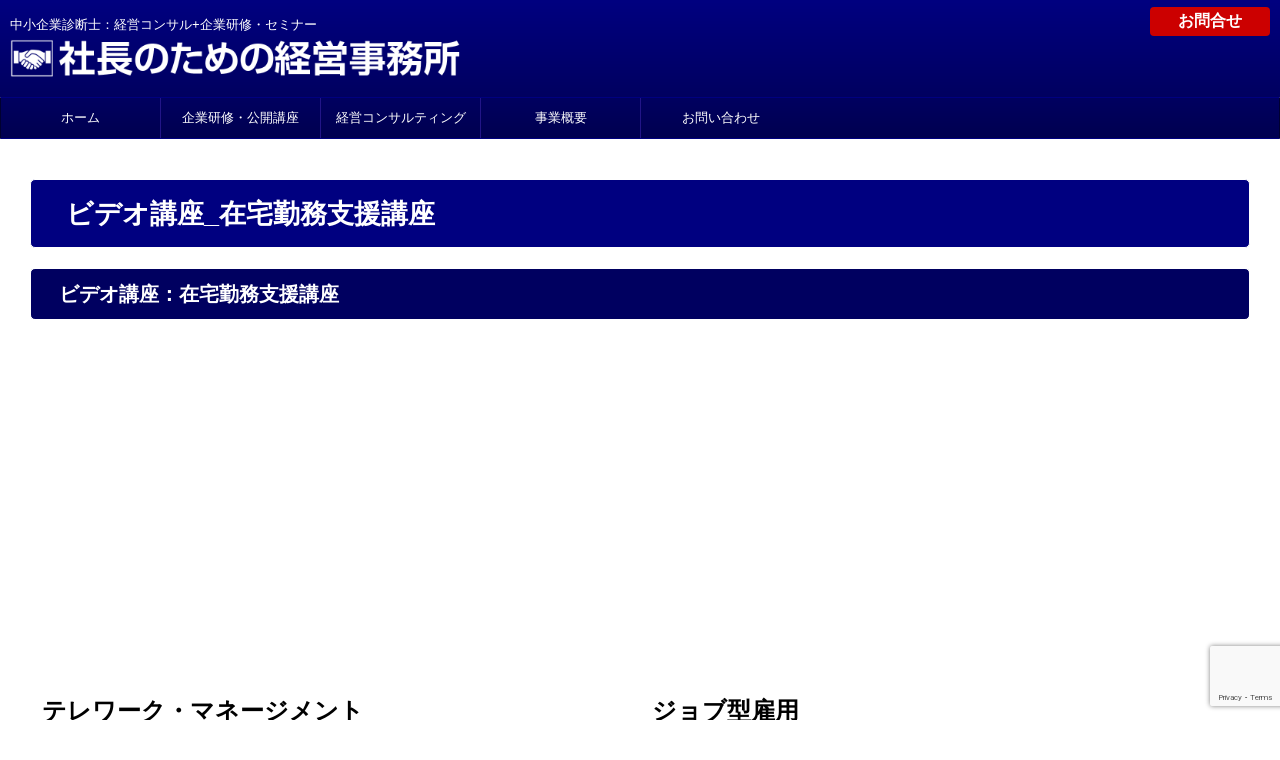

--- FILE ---
content_type: text/html; charset=utf-8
request_url: https://www.google.com/recaptcha/api2/anchor?ar=1&k=6LcsV-oUAAAAAEMV2bb-KwnBEQUrz2UaXb5u-5Cs&co=aHR0cHM6Ly9rb2t1c2FpYnouY29tOjQ0Mw..&hl=en&v=PoyoqOPhxBO7pBk68S4YbpHZ&size=invisible&anchor-ms=20000&execute-ms=30000&cb=ii10rpuvwtmd
body_size: 48680
content:
<!DOCTYPE HTML><html dir="ltr" lang="en"><head><meta http-equiv="Content-Type" content="text/html; charset=UTF-8">
<meta http-equiv="X-UA-Compatible" content="IE=edge">
<title>reCAPTCHA</title>
<style type="text/css">
/* cyrillic-ext */
@font-face {
  font-family: 'Roboto';
  font-style: normal;
  font-weight: 400;
  font-stretch: 100%;
  src: url(//fonts.gstatic.com/s/roboto/v48/KFO7CnqEu92Fr1ME7kSn66aGLdTylUAMa3GUBHMdazTgWw.woff2) format('woff2');
  unicode-range: U+0460-052F, U+1C80-1C8A, U+20B4, U+2DE0-2DFF, U+A640-A69F, U+FE2E-FE2F;
}
/* cyrillic */
@font-face {
  font-family: 'Roboto';
  font-style: normal;
  font-weight: 400;
  font-stretch: 100%;
  src: url(//fonts.gstatic.com/s/roboto/v48/KFO7CnqEu92Fr1ME7kSn66aGLdTylUAMa3iUBHMdazTgWw.woff2) format('woff2');
  unicode-range: U+0301, U+0400-045F, U+0490-0491, U+04B0-04B1, U+2116;
}
/* greek-ext */
@font-face {
  font-family: 'Roboto';
  font-style: normal;
  font-weight: 400;
  font-stretch: 100%;
  src: url(//fonts.gstatic.com/s/roboto/v48/KFO7CnqEu92Fr1ME7kSn66aGLdTylUAMa3CUBHMdazTgWw.woff2) format('woff2');
  unicode-range: U+1F00-1FFF;
}
/* greek */
@font-face {
  font-family: 'Roboto';
  font-style: normal;
  font-weight: 400;
  font-stretch: 100%;
  src: url(//fonts.gstatic.com/s/roboto/v48/KFO7CnqEu92Fr1ME7kSn66aGLdTylUAMa3-UBHMdazTgWw.woff2) format('woff2');
  unicode-range: U+0370-0377, U+037A-037F, U+0384-038A, U+038C, U+038E-03A1, U+03A3-03FF;
}
/* math */
@font-face {
  font-family: 'Roboto';
  font-style: normal;
  font-weight: 400;
  font-stretch: 100%;
  src: url(//fonts.gstatic.com/s/roboto/v48/KFO7CnqEu92Fr1ME7kSn66aGLdTylUAMawCUBHMdazTgWw.woff2) format('woff2');
  unicode-range: U+0302-0303, U+0305, U+0307-0308, U+0310, U+0312, U+0315, U+031A, U+0326-0327, U+032C, U+032F-0330, U+0332-0333, U+0338, U+033A, U+0346, U+034D, U+0391-03A1, U+03A3-03A9, U+03B1-03C9, U+03D1, U+03D5-03D6, U+03F0-03F1, U+03F4-03F5, U+2016-2017, U+2034-2038, U+203C, U+2040, U+2043, U+2047, U+2050, U+2057, U+205F, U+2070-2071, U+2074-208E, U+2090-209C, U+20D0-20DC, U+20E1, U+20E5-20EF, U+2100-2112, U+2114-2115, U+2117-2121, U+2123-214F, U+2190, U+2192, U+2194-21AE, U+21B0-21E5, U+21F1-21F2, U+21F4-2211, U+2213-2214, U+2216-22FF, U+2308-230B, U+2310, U+2319, U+231C-2321, U+2336-237A, U+237C, U+2395, U+239B-23B7, U+23D0, U+23DC-23E1, U+2474-2475, U+25AF, U+25B3, U+25B7, U+25BD, U+25C1, U+25CA, U+25CC, U+25FB, U+266D-266F, U+27C0-27FF, U+2900-2AFF, U+2B0E-2B11, U+2B30-2B4C, U+2BFE, U+3030, U+FF5B, U+FF5D, U+1D400-1D7FF, U+1EE00-1EEFF;
}
/* symbols */
@font-face {
  font-family: 'Roboto';
  font-style: normal;
  font-weight: 400;
  font-stretch: 100%;
  src: url(//fonts.gstatic.com/s/roboto/v48/KFO7CnqEu92Fr1ME7kSn66aGLdTylUAMaxKUBHMdazTgWw.woff2) format('woff2');
  unicode-range: U+0001-000C, U+000E-001F, U+007F-009F, U+20DD-20E0, U+20E2-20E4, U+2150-218F, U+2190, U+2192, U+2194-2199, U+21AF, U+21E6-21F0, U+21F3, U+2218-2219, U+2299, U+22C4-22C6, U+2300-243F, U+2440-244A, U+2460-24FF, U+25A0-27BF, U+2800-28FF, U+2921-2922, U+2981, U+29BF, U+29EB, U+2B00-2BFF, U+4DC0-4DFF, U+FFF9-FFFB, U+10140-1018E, U+10190-1019C, U+101A0, U+101D0-101FD, U+102E0-102FB, U+10E60-10E7E, U+1D2C0-1D2D3, U+1D2E0-1D37F, U+1F000-1F0FF, U+1F100-1F1AD, U+1F1E6-1F1FF, U+1F30D-1F30F, U+1F315, U+1F31C, U+1F31E, U+1F320-1F32C, U+1F336, U+1F378, U+1F37D, U+1F382, U+1F393-1F39F, U+1F3A7-1F3A8, U+1F3AC-1F3AF, U+1F3C2, U+1F3C4-1F3C6, U+1F3CA-1F3CE, U+1F3D4-1F3E0, U+1F3ED, U+1F3F1-1F3F3, U+1F3F5-1F3F7, U+1F408, U+1F415, U+1F41F, U+1F426, U+1F43F, U+1F441-1F442, U+1F444, U+1F446-1F449, U+1F44C-1F44E, U+1F453, U+1F46A, U+1F47D, U+1F4A3, U+1F4B0, U+1F4B3, U+1F4B9, U+1F4BB, U+1F4BF, U+1F4C8-1F4CB, U+1F4D6, U+1F4DA, U+1F4DF, U+1F4E3-1F4E6, U+1F4EA-1F4ED, U+1F4F7, U+1F4F9-1F4FB, U+1F4FD-1F4FE, U+1F503, U+1F507-1F50B, U+1F50D, U+1F512-1F513, U+1F53E-1F54A, U+1F54F-1F5FA, U+1F610, U+1F650-1F67F, U+1F687, U+1F68D, U+1F691, U+1F694, U+1F698, U+1F6AD, U+1F6B2, U+1F6B9-1F6BA, U+1F6BC, U+1F6C6-1F6CF, U+1F6D3-1F6D7, U+1F6E0-1F6EA, U+1F6F0-1F6F3, U+1F6F7-1F6FC, U+1F700-1F7FF, U+1F800-1F80B, U+1F810-1F847, U+1F850-1F859, U+1F860-1F887, U+1F890-1F8AD, U+1F8B0-1F8BB, U+1F8C0-1F8C1, U+1F900-1F90B, U+1F93B, U+1F946, U+1F984, U+1F996, U+1F9E9, U+1FA00-1FA6F, U+1FA70-1FA7C, U+1FA80-1FA89, U+1FA8F-1FAC6, U+1FACE-1FADC, U+1FADF-1FAE9, U+1FAF0-1FAF8, U+1FB00-1FBFF;
}
/* vietnamese */
@font-face {
  font-family: 'Roboto';
  font-style: normal;
  font-weight: 400;
  font-stretch: 100%;
  src: url(//fonts.gstatic.com/s/roboto/v48/KFO7CnqEu92Fr1ME7kSn66aGLdTylUAMa3OUBHMdazTgWw.woff2) format('woff2');
  unicode-range: U+0102-0103, U+0110-0111, U+0128-0129, U+0168-0169, U+01A0-01A1, U+01AF-01B0, U+0300-0301, U+0303-0304, U+0308-0309, U+0323, U+0329, U+1EA0-1EF9, U+20AB;
}
/* latin-ext */
@font-face {
  font-family: 'Roboto';
  font-style: normal;
  font-weight: 400;
  font-stretch: 100%;
  src: url(//fonts.gstatic.com/s/roboto/v48/KFO7CnqEu92Fr1ME7kSn66aGLdTylUAMa3KUBHMdazTgWw.woff2) format('woff2');
  unicode-range: U+0100-02BA, U+02BD-02C5, U+02C7-02CC, U+02CE-02D7, U+02DD-02FF, U+0304, U+0308, U+0329, U+1D00-1DBF, U+1E00-1E9F, U+1EF2-1EFF, U+2020, U+20A0-20AB, U+20AD-20C0, U+2113, U+2C60-2C7F, U+A720-A7FF;
}
/* latin */
@font-face {
  font-family: 'Roboto';
  font-style: normal;
  font-weight: 400;
  font-stretch: 100%;
  src: url(//fonts.gstatic.com/s/roboto/v48/KFO7CnqEu92Fr1ME7kSn66aGLdTylUAMa3yUBHMdazQ.woff2) format('woff2');
  unicode-range: U+0000-00FF, U+0131, U+0152-0153, U+02BB-02BC, U+02C6, U+02DA, U+02DC, U+0304, U+0308, U+0329, U+2000-206F, U+20AC, U+2122, U+2191, U+2193, U+2212, U+2215, U+FEFF, U+FFFD;
}
/* cyrillic-ext */
@font-face {
  font-family: 'Roboto';
  font-style: normal;
  font-weight: 500;
  font-stretch: 100%;
  src: url(//fonts.gstatic.com/s/roboto/v48/KFO7CnqEu92Fr1ME7kSn66aGLdTylUAMa3GUBHMdazTgWw.woff2) format('woff2');
  unicode-range: U+0460-052F, U+1C80-1C8A, U+20B4, U+2DE0-2DFF, U+A640-A69F, U+FE2E-FE2F;
}
/* cyrillic */
@font-face {
  font-family: 'Roboto';
  font-style: normal;
  font-weight: 500;
  font-stretch: 100%;
  src: url(//fonts.gstatic.com/s/roboto/v48/KFO7CnqEu92Fr1ME7kSn66aGLdTylUAMa3iUBHMdazTgWw.woff2) format('woff2');
  unicode-range: U+0301, U+0400-045F, U+0490-0491, U+04B0-04B1, U+2116;
}
/* greek-ext */
@font-face {
  font-family: 'Roboto';
  font-style: normal;
  font-weight: 500;
  font-stretch: 100%;
  src: url(//fonts.gstatic.com/s/roboto/v48/KFO7CnqEu92Fr1ME7kSn66aGLdTylUAMa3CUBHMdazTgWw.woff2) format('woff2');
  unicode-range: U+1F00-1FFF;
}
/* greek */
@font-face {
  font-family: 'Roboto';
  font-style: normal;
  font-weight: 500;
  font-stretch: 100%;
  src: url(//fonts.gstatic.com/s/roboto/v48/KFO7CnqEu92Fr1ME7kSn66aGLdTylUAMa3-UBHMdazTgWw.woff2) format('woff2');
  unicode-range: U+0370-0377, U+037A-037F, U+0384-038A, U+038C, U+038E-03A1, U+03A3-03FF;
}
/* math */
@font-face {
  font-family: 'Roboto';
  font-style: normal;
  font-weight: 500;
  font-stretch: 100%;
  src: url(//fonts.gstatic.com/s/roboto/v48/KFO7CnqEu92Fr1ME7kSn66aGLdTylUAMawCUBHMdazTgWw.woff2) format('woff2');
  unicode-range: U+0302-0303, U+0305, U+0307-0308, U+0310, U+0312, U+0315, U+031A, U+0326-0327, U+032C, U+032F-0330, U+0332-0333, U+0338, U+033A, U+0346, U+034D, U+0391-03A1, U+03A3-03A9, U+03B1-03C9, U+03D1, U+03D5-03D6, U+03F0-03F1, U+03F4-03F5, U+2016-2017, U+2034-2038, U+203C, U+2040, U+2043, U+2047, U+2050, U+2057, U+205F, U+2070-2071, U+2074-208E, U+2090-209C, U+20D0-20DC, U+20E1, U+20E5-20EF, U+2100-2112, U+2114-2115, U+2117-2121, U+2123-214F, U+2190, U+2192, U+2194-21AE, U+21B0-21E5, U+21F1-21F2, U+21F4-2211, U+2213-2214, U+2216-22FF, U+2308-230B, U+2310, U+2319, U+231C-2321, U+2336-237A, U+237C, U+2395, U+239B-23B7, U+23D0, U+23DC-23E1, U+2474-2475, U+25AF, U+25B3, U+25B7, U+25BD, U+25C1, U+25CA, U+25CC, U+25FB, U+266D-266F, U+27C0-27FF, U+2900-2AFF, U+2B0E-2B11, U+2B30-2B4C, U+2BFE, U+3030, U+FF5B, U+FF5D, U+1D400-1D7FF, U+1EE00-1EEFF;
}
/* symbols */
@font-face {
  font-family: 'Roboto';
  font-style: normal;
  font-weight: 500;
  font-stretch: 100%;
  src: url(//fonts.gstatic.com/s/roboto/v48/KFO7CnqEu92Fr1ME7kSn66aGLdTylUAMaxKUBHMdazTgWw.woff2) format('woff2');
  unicode-range: U+0001-000C, U+000E-001F, U+007F-009F, U+20DD-20E0, U+20E2-20E4, U+2150-218F, U+2190, U+2192, U+2194-2199, U+21AF, U+21E6-21F0, U+21F3, U+2218-2219, U+2299, U+22C4-22C6, U+2300-243F, U+2440-244A, U+2460-24FF, U+25A0-27BF, U+2800-28FF, U+2921-2922, U+2981, U+29BF, U+29EB, U+2B00-2BFF, U+4DC0-4DFF, U+FFF9-FFFB, U+10140-1018E, U+10190-1019C, U+101A0, U+101D0-101FD, U+102E0-102FB, U+10E60-10E7E, U+1D2C0-1D2D3, U+1D2E0-1D37F, U+1F000-1F0FF, U+1F100-1F1AD, U+1F1E6-1F1FF, U+1F30D-1F30F, U+1F315, U+1F31C, U+1F31E, U+1F320-1F32C, U+1F336, U+1F378, U+1F37D, U+1F382, U+1F393-1F39F, U+1F3A7-1F3A8, U+1F3AC-1F3AF, U+1F3C2, U+1F3C4-1F3C6, U+1F3CA-1F3CE, U+1F3D4-1F3E0, U+1F3ED, U+1F3F1-1F3F3, U+1F3F5-1F3F7, U+1F408, U+1F415, U+1F41F, U+1F426, U+1F43F, U+1F441-1F442, U+1F444, U+1F446-1F449, U+1F44C-1F44E, U+1F453, U+1F46A, U+1F47D, U+1F4A3, U+1F4B0, U+1F4B3, U+1F4B9, U+1F4BB, U+1F4BF, U+1F4C8-1F4CB, U+1F4D6, U+1F4DA, U+1F4DF, U+1F4E3-1F4E6, U+1F4EA-1F4ED, U+1F4F7, U+1F4F9-1F4FB, U+1F4FD-1F4FE, U+1F503, U+1F507-1F50B, U+1F50D, U+1F512-1F513, U+1F53E-1F54A, U+1F54F-1F5FA, U+1F610, U+1F650-1F67F, U+1F687, U+1F68D, U+1F691, U+1F694, U+1F698, U+1F6AD, U+1F6B2, U+1F6B9-1F6BA, U+1F6BC, U+1F6C6-1F6CF, U+1F6D3-1F6D7, U+1F6E0-1F6EA, U+1F6F0-1F6F3, U+1F6F7-1F6FC, U+1F700-1F7FF, U+1F800-1F80B, U+1F810-1F847, U+1F850-1F859, U+1F860-1F887, U+1F890-1F8AD, U+1F8B0-1F8BB, U+1F8C0-1F8C1, U+1F900-1F90B, U+1F93B, U+1F946, U+1F984, U+1F996, U+1F9E9, U+1FA00-1FA6F, U+1FA70-1FA7C, U+1FA80-1FA89, U+1FA8F-1FAC6, U+1FACE-1FADC, U+1FADF-1FAE9, U+1FAF0-1FAF8, U+1FB00-1FBFF;
}
/* vietnamese */
@font-face {
  font-family: 'Roboto';
  font-style: normal;
  font-weight: 500;
  font-stretch: 100%;
  src: url(//fonts.gstatic.com/s/roboto/v48/KFO7CnqEu92Fr1ME7kSn66aGLdTylUAMa3OUBHMdazTgWw.woff2) format('woff2');
  unicode-range: U+0102-0103, U+0110-0111, U+0128-0129, U+0168-0169, U+01A0-01A1, U+01AF-01B0, U+0300-0301, U+0303-0304, U+0308-0309, U+0323, U+0329, U+1EA0-1EF9, U+20AB;
}
/* latin-ext */
@font-face {
  font-family: 'Roboto';
  font-style: normal;
  font-weight: 500;
  font-stretch: 100%;
  src: url(//fonts.gstatic.com/s/roboto/v48/KFO7CnqEu92Fr1ME7kSn66aGLdTylUAMa3KUBHMdazTgWw.woff2) format('woff2');
  unicode-range: U+0100-02BA, U+02BD-02C5, U+02C7-02CC, U+02CE-02D7, U+02DD-02FF, U+0304, U+0308, U+0329, U+1D00-1DBF, U+1E00-1E9F, U+1EF2-1EFF, U+2020, U+20A0-20AB, U+20AD-20C0, U+2113, U+2C60-2C7F, U+A720-A7FF;
}
/* latin */
@font-face {
  font-family: 'Roboto';
  font-style: normal;
  font-weight: 500;
  font-stretch: 100%;
  src: url(//fonts.gstatic.com/s/roboto/v48/KFO7CnqEu92Fr1ME7kSn66aGLdTylUAMa3yUBHMdazQ.woff2) format('woff2');
  unicode-range: U+0000-00FF, U+0131, U+0152-0153, U+02BB-02BC, U+02C6, U+02DA, U+02DC, U+0304, U+0308, U+0329, U+2000-206F, U+20AC, U+2122, U+2191, U+2193, U+2212, U+2215, U+FEFF, U+FFFD;
}
/* cyrillic-ext */
@font-face {
  font-family: 'Roboto';
  font-style: normal;
  font-weight: 900;
  font-stretch: 100%;
  src: url(//fonts.gstatic.com/s/roboto/v48/KFO7CnqEu92Fr1ME7kSn66aGLdTylUAMa3GUBHMdazTgWw.woff2) format('woff2');
  unicode-range: U+0460-052F, U+1C80-1C8A, U+20B4, U+2DE0-2DFF, U+A640-A69F, U+FE2E-FE2F;
}
/* cyrillic */
@font-face {
  font-family: 'Roboto';
  font-style: normal;
  font-weight: 900;
  font-stretch: 100%;
  src: url(//fonts.gstatic.com/s/roboto/v48/KFO7CnqEu92Fr1ME7kSn66aGLdTylUAMa3iUBHMdazTgWw.woff2) format('woff2');
  unicode-range: U+0301, U+0400-045F, U+0490-0491, U+04B0-04B1, U+2116;
}
/* greek-ext */
@font-face {
  font-family: 'Roboto';
  font-style: normal;
  font-weight: 900;
  font-stretch: 100%;
  src: url(//fonts.gstatic.com/s/roboto/v48/KFO7CnqEu92Fr1ME7kSn66aGLdTylUAMa3CUBHMdazTgWw.woff2) format('woff2');
  unicode-range: U+1F00-1FFF;
}
/* greek */
@font-face {
  font-family: 'Roboto';
  font-style: normal;
  font-weight: 900;
  font-stretch: 100%;
  src: url(//fonts.gstatic.com/s/roboto/v48/KFO7CnqEu92Fr1ME7kSn66aGLdTylUAMa3-UBHMdazTgWw.woff2) format('woff2');
  unicode-range: U+0370-0377, U+037A-037F, U+0384-038A, U+038C, U+038E-03A1, U+03A3-03FF;
}
/* math */
@font-face {
  font-family: 'Roboto';
  font-style: normal;
  font-weight: 900;
  font-stretch: 100%;
  src: url(//fonts.gstatic.com/s/roboto/v48/KFO7CnqEu92Fr1ME7kSn66aGLdTylUAMawCUBHMdazTgWw.woff2) format('woff2');
  unicode-range: U+0302-0303, U+0305, U+0307-0308, U+0310, U+0312, U+0315, U+031A, U+0326-0327, U+032C, U+032F-0330, U+0332-0333, U+0338, U+033A, U+0346, U+034D, U+0391-03A1, U+03A3-03A9, U+03B1-03C9, U+03D1, U+03D5-03D6, U+03F0-03F1, U+03F4-03F5, U+2016-2017, U+2034-2038, U+203C, U+2040, U+2043, U+2047, U+2050, U+2057, U+205F, U+2070-2071, U+2074-208E, U+2090-209C, U+20D0-20DC, U+20E1, U+20E5-20EF, U+2100-2112, U+2114-2115, U+2117-2121, U+2123-214F, U+2190, U+2192, U+2194-21AE, U+21B0-21E5, U+21F1-21F2, U+21F4-2211, U+2213-2214, U+2216-22FF, U+2308-230B, U+2310, U+2319, U+231C-2321, U+2336-237A, U+237C, U+2395, U+239B-23B7, U+23D0, U+23DC-23E1, U+2474-2475, U+25AF, U+25B3, U+25B7, U+25BD, U+25C1, U+25CA, U+25CC, U+25FB, U+266D-266F, U+27C0-27FF, U+2900-2AFF, U+2B0E-2B11, U+2B30-2B4C, U+2BFE, U+3030, U+FF5B, U+FF5D, U+1D400-1D7FF, U+1EE00-1EEFF;
}
/* symbols */
@font-face {
  font-family: 'Roboto';
  font-style: normal;
  font-weight: 900;
  font-stretch: 100%;
  src: url(//fonts.gstatic.com/s/roboto/v48/KFO7CnqEu92Fr1ME7kSn66aGLdTylUAMaxKUBHMdazTgWw.woff2) format('woff2');
  unicode-range: U+0001-000C, U+000E-001F, U+007F-009F, U+20DD-20E0, U+20E2-20E4, U+2150-218F, U+2190, U+2192, U+2194-2199, U+21AF, U+21E6-21F0, U+21F3, U+2218-2219, U+2299, U+22C4-22C6, U+2300-243F, U+2440-244A, U+2460-24FF, U+25A0-27BF, U+2800-28FF, U+2921-2922, U+2981, U+29BF, U+29EB, U+2B00-2BFF, U+4DC0-4DFF, U+FFF9-FFFB, U+10140-1018E, U+10190-1019C, U+101A0, U+101D0-101FD, U+102E0-102FB, U+10E60-10E7E, U+1D2C0-1D2D3, U+1D2E0-1D37F, U+1F000-1F0FF, U+1F100-1F1AD, U+1F1E6-1F1FF, U+1F30D-1F30F, U+1F315, U+1F31C, U+1F31E, U+1F320-1F32C, U+1F336, U+1F378, U+1F37D, U+1F382, U+1F393-1F39F, U+1F3A7-1F3A8, U+1F3AC-1F3AF, U+1F3C2, U+1F3C4-1F3C6, U+1F3CA-1F3CE, U+1F3D4-1F3E0, U+1F3ED, U+1F3F1-1F3F3, U+1F3F5-1F3F7, U+1F408, U+1F415, U+1F41F, U+1F426, U+1F43F, U+1F441-1F442, U+1F444, U+1F446-1F449, U+1F44C-1F44E, U+1F453, U+1F46A, U+1F47D, U+1F4A3, U+1F4B0, U+1F4B3, U+1F4B9, U+1F4BB, U+1F4BF, U+1F4C8-1F4CB, U+1F4D6, U+1F4DA, U+1F4DF, U+1F4E3-1F4E6, U+1F4EA-1F4ED, U+1F4F7, U+1F4F9-1F4FB, U+1F4FD-1F4FE, U+1F503, U+1F507-1F50B, U+1F50D, U+1F512-1F513, U+1F53E-1F54A, U+1F54F-1F5FA, U+1F610, U+1F650-1F67F, U+1F687, U+1F68D, U+1F691, U+1F694, U+1F698, U+1F6AD, U+1F6B2, U+1F6B9-1F6BA, U+1F6BC, U+1F6C6-1F6CF, U+1F6D3-1F6D7, U+1F6E0-1F6EA, U+1F6F0-1F6F3, U+1F6F7-1F6FC, U+1F700-1F7FF, U+1F800-1F80B, U+1F810-1F847, U+1F850-1F859, U+1F860-1F887, U+1F890-1F8AD, U+1F8B0-1F8BB, U+1F8C0-1F8C1, U+1F900-1F90B, U+1F93B, U+1F946, U+1F984, U+1F996, U+1F9E9, U+1FA00-1FA6F, U+1FA70-1FA7C, U+1FA80-1FA89, U+1FA8F-1FAC6, U+1FACE-1FADC, U+1FADF-1FAE9, U+1FAF0-1FAF8, U+1FB00-1FBFF;
}
/* vietnamese */
@font-face {
  font-family: 'Roboto';
  font-style: normal;
  font-weight: 900;
  font-stretch: 100%;
  src: url(//fonts.gstatic.com/s/roboto/v48/KFO7CnqEu92Fr1ME7kSn66aGLdTylUAMa3OUBHMdazTgWw.woff2) format('woff2');
  unicode-range: U+0102-0103, U+0110-0111, U+0128-0129, U+0168-0169, U+01A0-01A1, U+01AF-01B0, U+0300-0301, U+0303-0304, U+0308-0309, U+0323, U+0329, U+1EA0-1EF9, U+20AB;
}
/* latin-ext */
@font-face {
  font-family: 'Roboto';
  font-style: normal;
  font-weight: 900;
  font-stretch: 100%;
  src: url(//fonts.gstatic.com/s/roboto/v48/KFO7CnqEu92Fr1ME7kSn66aGLdTylUAMa3KUBHMdazTgWw.woff2) format('woff2');
  unicode-range: U+0100-02BA, U+02BD-02C5, U+02C7-02CC, U+02CE-02D7, U+02DD-02FF, U+0304, U+0308, U+0329, U+1D00-1DBF, U+1E00-1E9F, U+1EF2-1EFF, U+2020, U+20A0-20AB, U+20AD-20C0, U+2113, U+2C60-2C7F, U+A720-A7FF;
}
/* latin */
@font-face {
  font-family: 'Roboto';
  font-style: normal;
  font-weight: 900;
  font-stretch: 100%;
  src: url(//fonts.gstatic.com/s/roboto/v48/KFO7CnqEu92Fr1ME7kSn66aGLdTylUAMa3yUBHMdazQ.woff2) format('woff2');
  unicode-range: U+0000-00FF, U+0131, U+0152-0153, U+02BB-02BC, U+02C6, U+02DA, U+02DC, U+0304, U+0308, U+0329, U+2000-206F, U+20AC, U+2122, U+2191, U+2193, U+2212, U+2215, U+FEFF, U+FFFD;
}

</style>
<link rel="stylesheet" type="text/css" href="https://www.gstatic.com/recaptcha/releases/PoyoqOPhxBO7pBk68S4YbpHZ/styles__ltr.css">
<script nonce="hR_3xxVlx_-n4YTPWtf9yA" type="text/javascript">window['__recaptcha_api'] = 'https://www.google.com/recaptcha/api2/';</script>
<script type="text/javascript" src="https://www.gstatic.com/recaptcha/releases/PoyoqOPhxBO7pBk68S4YbpHZ/recaptcha__en.js" nonce="hR_3xxVlx_-n4YTPWtf9yA">
      
    </script></head>
<body><div id="rc-anchor-alert" class="rc-anchor-alert"></div>
<input type="hidden" id="recaptcha-token" value="[base64]">
<script type="text/javascript" nonce="hR_3xxVlx_-n4YTPWtf9yA">
      recaptcha.anchor.Main.init("[\x22ainput\x22,[\x22bgdata\x22,\x22\x22,\[base64]/[base64]/MjU1Ong/[base64]/[base64]/[base64]/[base64]/[base64]/[base64]/[base64]/[base64]/[base64]/[base64]/[base64]/[base64]/[base64]/[base64]/[base64]\\u003d\x22,\[base64]\x22,\x22JsOaw5bDlDvCiEcTw4YBwqBqdcO9wrLClsOBcSthHhbDnTh2wrfDosKow7VAd3fDgHQ8w5JARcO/wpTCqUUAw6t8W8OSwpwgwqA0WQNlwpYdHQkfAzvCisO1w5ATw6/CjlRfBsK6acK9woNVDhTCqSYMw7crBcOnwo5XBE/Dt8OlwoEuclorwrvColYpB1wXwqBqdcKNS8OcOWxFSMOQHTzDjErCiyckJw5FW8OAw5bCtUdWw6Y4CnE6wr13RHvCvAXCqcOOdFF+aMOQDcOmwoMiwqbCssKEZGBWw6jCnFxVwoMdKMOhdgwwWTI6UcKXw6/DhcO3wo/ClMO6w4drwqBCRBHDusKDZWvCuy5PwrVPbcKNwo7Cu8Kbw5LDvsOIw5Aiwp47w6nDiMKlE8K8wpbDkGh6RGPCqsOew4RKw70mwpoVwqHCqDEtUARNPmhTSsOBH8OYW8KHwr/Cr8KHSsOmw4hMwrR5w604PD/CqhwnaxvCgCvCs8KTw7bCkGNXUsOZw7fCi8KcecODw7XCqnxcw6DCi2EHw5xpBsKdFUrCpXtWTMOLMMKJCsKDw4kvwoswSsO8w6/[base64]/ClcKbw7zDmibDmMKzw5zCgyVEw5ZJXMOYFA91fMOYfsOew5vCvQHCgFI5J1rCs8KOFENZSVVtw6XDmMOBGMOOw5AIw6IhBn1xRMKYSMKMw7zDoMKJPsKLwq8aworDqTbDq8OJw7zDrFAfw5MFw6zDpcKINWIzI8OcLsKsYcOBwp9Dw5sxJxjDjmkuXMKRwp8/wr7DgzXCqTXDpwTCssOpwonCjsOwXhEpf8O+w4TDsMOnw5zCtcO0IF/CgEnDkcOTeMKdw5FDwr/Cg8OPwrFew7BdSTMXw7nCrMOAE8OGw6F8wpLDmUTCowvCtsOXw5XDvcOQccKMwqI6wo3CpcOgwoBUwrXDuCbDmgbDsmIxwoDCnmTCjhJyWMKPQMOlw5Bww5PDhsOgRMKGFlFIXsO/w6rDi8OLw47DucKhw6rCm8OiH8KGVTHCrV7DlcO9woHCg8Olw5rCscKzE8Oww6U5TmlUO0DDpsOEN8OQwrxNw6gaw6vDkcKAw7cawp7DvcKFWMOiw6Rxw6QeBcOgXS3CtW/ClXdjw7TCrsKEKDvChXUtLmLClsKucsObwphgw7PDrMOPNDReGMO9JkVJWMO8W0PDhjxjw4rCl3diwqbCvgvCvw4bwqQPwqPDgcOmwoPCsSc+e8OrT8KLZRBbQjXDvgDClMKjwpTDkC1lw7bDp8KsDcK+GMKRcMK1wozCrF/DvsOFw4dFw69CwpXCmw3CmxdtPcO/w7/CksKmwqkPSMOPwpzCucOSJxvDlxPDniPDn3VRKELDrcOtwpF5CUzDowhQGlAYwr1ew6/DthhQVcOPw4lWX8KMQBYjw4ESaMOGw4FewppYEk9sacKrwppvdGTDhMOiNMKow4wLPsOJwrkjS2zDo3PCqC/[base64]/CosOrQxPDkVjCjQPCoCgbw7zDs3/DkxHDpGzCkcKfw6DCj38XUcOrwp/[base64]/HSohw45UwrNtP8O2fcOnV1V9w57DvMOTwoXCosOJDsOGw7TDkcOhGsK0AlHCoHPDvBDCg0fDsMOhwoTCksOVw4fCoCFBPjUhcsOhw7fCgBEJwoBgVFTDomDCosKhwqbCgkDCiEPCkcKYwqLDmsKJw7fClj4KC8K7QMK+Q2vDjh3DuD/DkMKZSmnCqhF5w79xw4LCh8OsDFtvw7kcw4HCkj3CmVnDsk3DvcODRhPCjjURIRQtw4k5w5TCg8K2IxhYwptlb14vaHU/IyDDrMKCwozDq3bDh0tTdzNqwrHDi0HDvwHCnsKbG0DDlMKLfxzCrsK2HR8jJxxYClBiEnXDkxh/woprwq4jAcOkcsK/woTDnQdkC8O2fGPCicKcwoXCsMOlwqzDtMOTw6vDmSvDn8KFGsK/woZEw6HCgUXDq3PDjng7w7RnZcOQFFnDosKhw4padcKdNHrCpzcgw7HDg8OQbcKEwqZWKMOPwpZ7TsOsw4EyL8KHFcOaTA1FwrfDijnDgcOACsKtwp3Cn8OWwq1Dw7jCmErCrMO/w4zCtXjDtsKEwrxBw77DpChZw7xOCFLDrcK4wojChRU+UMOIasKzJDBqAWnDq8Kjw47CqsKewpFxwqDDtcOaajgewp/Cm0/CqsK7wpkXOsKbwo/DncKlJSjDuMKsc17CuX85wq3DrgsUw6FlwrAUw74Jw6bDosKWO8Kdw6d2bjgBcsObw6p3wqUmUCpFMyzDgn7CuUdMw6/DuQp3JXUXw4Jhw73Dl8OcB8K7w7/Cm8KZKcOVNsK9wpEswrTCrBRGwox9wqtnDMOlw6bCnMODQVfCv8OSwqVSOcO1wpbCrcKEFcO/w7ZrLxjDlkUAw7nCtzTDi8OQE8OoEyJVw4/ChAM9wo1HZsKPLFHDh8KEw6dzw5LCj8OAZ8Ouw7EDMsK+JsO3w6Igw45BwrjCqMOgwqMEw5PCqMKGw7HDiMKOBMONw5MNU3QURsKPcFXCmGHCgQrDgcKVQXACw7hlwqpXw5vCswZ5w6jCtMK4wqEDGMODwr/CtxAFwrslU0PDnjtcw4xOS0F2aXbDkiVPZF9xw5kUw7J3w5LDkMOOw7vDiDvDmHN7w7zCtXtITwfCvcO9XyMzw4pUQ13CvMOYwoTDjH/DksKmwoZ+w6DDpsOAP8KOw6sIw4/DrsKOYMKqDMKnw6PCkQDCqMOoR8K1w45+wrAHesOsw6MGwrAPw63DtzbDmFTDti5ubMKMdsKkDcOJw4IpRXsTfcK4dizCmg1gAMKRwpBIOTYLwp/DhWvCqcK1QsO5wobDrHPDksOPw6nCjFsOw4TCrF3DqsOiw7t5fcKSEMOIw7HDrn5UNcOYw4EFCsKGwppww58/[base64]/[base64]/CpDzCp8Ouw5wgLjRYw7tmc8KKfcKYw4vCpGDCpxvCvTXDl8Ouw73CgsKVXsOPFsO2w4JMwpAbMVZIZcKUAcOyw4gLW10/KXgldcKLKnR6W1XDssKlwrgKwpAvIBHDkcOke8OWC8K+w6zDocK/[base64]/CksK/acOcemAQN1nDthTCscOGKMKRFMODPXUvEj16wp5DwqbCkcOObMOZAcKswrsiVxJdwrNwFx3DoxFiSlTCnjrCisKswqbDpcOkw4NyKkrCj8KNw6/DqzoawqYkUMKOw5LDviLCojljEsOaw4ABMgQqBsOFKMKbHAPDvQPCnD05w6rCnXJUw5bDljhcw7DDpjY+eTYzBnzCv8KWKit2bMKkbhdQw49JcjcnYQ5nVT9lw6/[base64]/CjUtdwpA/w7HClTxlegYwworDsQJBfWAdJ8OFMcOBw4olw7bDkCnDrkZ0wqzDjDkOwpbCnkUCbsOOwoFdwpPDpsKRwprDscORMcOcwpTDiV8ZwoJ0wo9xKMK5GMKmwrgMSMOzwqQ4wqkeXsKQw7cmF27DnMOQwo0Ew5M/QMOnF8OZwrfCssO6bwlbWDDCrjrCiwPDvsKQCcOrwrDCocO/[base64]/w4R6w5nCusO8woHDhiQAwpt7w57DvcK6Z8KYw5rChMKIdsOzDjF+w6B/wrJXw6HDuyLCicOSEjIKw4rCm8K/[base64]/W3FKLzUaw7x3XsKVw5FSXC/DsMK0wqnClFIvOcKCAsKNw50aw6hlIcK0EgTDrC8Kc8Okwo5QwplGfyBEwrMiMlXCkmLChMKvw59hScKXf0fDvMOPw57CvRzDqMOvw5jCv8OUWsO/PELCsMKMwqXCpzMbOm3Do3TCm2HDg8KFZnhoX8KPYcOVHVgdKQkEw7RDZy3Co0h6BXBDcMKNeGHCmsKdwoTDog9ALMOYRzjCuizDnsKtE1FfwplwLHHCsyQFw7TDlErCk8KAQC7CtcOCw5wZBcOxH8OlT23ClzUEwq/[base64]/w4FUDSJnw4bCpnFnGcOTS8OnDsOHwplSfsKgw4/CoXsNAxYUc8OTOcK6w7cjGE/Di3IhCMObwrjDlHfChTlZwqPDshvCtMK7w5nDgRwZAGNzOsOUwrkrP8KhwoDDmsO9wpHDvx0Cw6ouQnpVRsOFw5XDqiw7YcKlw6bCr3NlHnvCoDMaYcOcDsKoaUbDr8OIVsKVwpI2wpnDrzPDr0h6GgAHCXvDpcK0PU7DocK1XcKodn57LMOGwrNWQcKLw4x/w7zCnRXCosKcaWjCgR/[base64]/Dm1LCtW5/GcOlOWXChTlVw6XDlykXw6PCoSvCu3dLwoVDXgI7wrk4wpliAgDDr2BrXcO4w5cHwpPDlsK1CMOacsOSw7fCi8KfATN0w6zDnsO3w4ptw47CpUDCgcOswotlwpxewozDs8OUw7IIdS/CpzoPwqMEw6zDkcO2wrMYFl1QwrJDw5nDizHCtsOOw5InwqR0wr4gScOfwrbDtnZjwosbEH4OwoLDiW7CsS5Zwr4/[base64]/w4PCvA3DusK8A8OYw4kQdcOdZnnCpcKGFSF+FcOnKEvDqsOefjLCrcK/w5nClsONHcKjb8KOcmF4HAvDmcKzZyvCgcKfw7jCmsOddxvCiyw9MMKLGWLCt8Osw4Avf8KRwr8/[base64]/CgcOMwpTDi1MJGcOkwotNwps+wrtuwpoVwpJbw51oCXFfFMKoYcK6w7JASsK8wr/DqMK2w4DDlsKaIcKbCh3CvsKcUW1wLsOgcBDCtsKmfsO/Axk6JsOmG10pw6XDpDUISsK8w6IKw5fCnsKpwoTClMK2w6PCghvCg0fCvcKkI2w3VSAEwrPDjVHDsVHCuHDCnsKXw51Hwp9+w7cNAXwOLzzCnHx2wrQQw4EPw7vDoRLCgDbDr8K+T14Uw7rCo8Omw4LCiADDscKaccOJwplowqAdQS5DI8KUw5bCisKuwo/ChcKDZcOfMTjDij1/wq/[base64]/Dr8K+NcK5w70rKcOIZCvDu3bDmcK5bcKxw7bCrMKIwphoaSpJw4MNdTTDjMOdw5tJGy/DmjvCusKNwrtFaWg2w7LCt1kEwrg9JgzDs8OLw5nDg0hPw79lwrLCojLDtQhjw7/CmTLDhsKHwqEQY8KYwpjDrmHCo1rDj8Kfwp4raEQdwow+wo0KUcO1C8KKwrHCkA/[base64]/EMOvw5vCihjCtcOHJcKmG8KRw5kiwrphO2ZTGEjDtcOxOC7Dm8K2wqTCusOsJmUoSMO5w5c1wo7CnmJTYAtvwpouwokqIXlOWMOlw6VMBVLDkWPCiwBGwpXCicOswrwkw4zDlVFqwpvCiMO+fcO8DzwzWkd0w6nDm0/ChSlaUgzCo8OqSsKQw7AVw4pfecK6wr3DiQzDq1V4w5IBRMOSQMKcw4bClV5qwoRmXyTDn8Kzw7jDtWXDrMKtwoRQw68eP1LCjUsHVl7CjF3ClsKPQcO/LsKGwpDCjcOhwocyGMOZwpheT2DDpsKoEgrCpSVMEx3DkMO0w7TCsMOYwrJ8wpDDrMKIw59Dw7l5w7AFw4zCpAMWw642wp5Sw4MZa8OubcKlNMOjw5AbP8O7wox/W8Kvw5glwoxLwrkFw7vCg8OiOsOow7fCuQ8Swrhtw4QaQS9rw6fDhsOowoPDmR3Cj8OVOsKbw6MiF8KCwqMmcT/Ck8Otw53DuQPClsKDbcKnw4DDqhvCncKjwrxswoDDgRwlHSlTLsOiwok+w5HCqcO6S8OwwpbCj8K7wqPDpsOlNXkQesKtVcKeTQ5ZElHCn3Bdwpk1ClLDjcO9T8OKbMKGwrg2w67CvCFvw6nCjsK8YMOuDgTCssKBwpV9IynCvMOxTWh7w7c4TMOswqQlw57Cti/[base64]/DtgkuwoPDhGbCmcK3w7Yswr7DshhadsOcCsOtwrbDv8K8JzTDr2J1w5vDpsOowqlUwpvCkWjDgcKzVAQbLBc9djdiU8KTw77CiXVEQ8OEw40LIMKUWEjCr8Odwp/Cg8OFw64YHH0BEHc/Yh1kTcOQwo0LIjzCocKHI8OPw6IxXlnDhwrClgPClMKvwo/DvEZhQkgUw5h6MG/DuC1Gwq16NMKNw6/DpWrCucOAw69zwqLCpMKJSsKgTxHCj8O2w7HDmsOydMO6w7/Cn8K/w7sqwqA0wp9pwp3Cv8O6w7w1wqzDucKqw77ClBxEOMO2UsOlWivDvDYNw4fCgmAvw6TDiwVuwpU6w6DCsBrDiiJeL8K6w6hAKMOYMMKmEsKtwospw5DCrC/[base64]/w6fCrmbDuivDo8Kid8KkwqnCvxVFQ2TCnD7CmGHCgnVTWB7CuMOAwrk9w7LDssKNURnCkjt+EDfDqsOJw4bCtUrDuMOBQhDDlcOfX1x1wppkw6zDk8Kqf1zCgMOhDgEjcMO5NA3ChEbDmMK1Fz7CvjslUsKZwqvCl8KpVsOxw4DCswBCwrNxwpRqEz/[base64]/DvyQ8NjZtYCY9w5ExYjbCqxXDicKEUApTFsOuYcKmwr0kUirDjyzCmnARwrBySmHCh8OwwrfDoTTDpcO1fsO5w484FCd1Kx3Dj2NgwpLDjMOvKAfDlsKeNDdYPMO/w7/DssK6w6LChRPCtMOxKFDDmMKpw4MSwoTCuSDChMKEA8Okw5MACUQ0wqzCkT1mbT/[base64]/Cv8O2IsONF8OUwrzCtGUOey9Xw6VJGcKCw4gMKMO1w6DDvELCmBEcw6jDtGYBw79udUJMw5DCuMOxMXvDlsKGH8OmKcKfdsOfw7/CqUPDjMKbJ8OxMmLDiWbCm8O4w47CiBN0esOLwoJTGXpMY2PDqm0yU8Oiwr9Qwoc7PEbClEjDokk3wphjw63DtcO1w5jDv8OMKA53wrQ/JcKCdHNMAxvCszlaMSMIwqEoZ0FqVmVWWHVILwoRw4o8CmLCrMOudMOlwrjDrj3DncOYB8K2WmklwpvDl8KGHyhQwqFtYsKTw4rCqTXDusKyKSLCpcKfw5nDlsOdw4xjwpHChsO7Dl43w4fDiGHCvArDv2hPFGc/Fx5pw7jCucO0w7wLw6XCrMKkTlbDo8KSYzjCvVDDoB7DvDsWw4kww67CvjJIw4fCsTBJOnDCgA5LdXXCp0ISw6TCjcKUTMOxwrjCncKDHsKKfMKRw4hzw6FMwojCoi3CiRgSworCi1NLwq/CgjPDgsOqOcOuZXBoEcOPCgIrwp/ClMOvw6VVZ8KtW2zCkjvDlznCh8KzSwhOU8Oyw4zCjAjCh8O8wqrChkBMUmnDlMO6w63DisOuwprCuhd6wqLDv8OKwoAWw5MSw4YNO1Eow4XDgMOTGA7CpsKgbj3DkE/DocOtI2tmwrwfwrJjw65jw4nDsRwPw4AmF8Oqw6IWwoPDkUNeWsOPwprDg8OOPMKrXA9taVA0ciDCvcOKbMOOHMOfw5MuYMOuKMO5ScOWEMKBwqjCmBbDjTEpSCDCh8KIV3TDpsOaw4PDhsO1YyrChMOZKTFkdHrDjFNdwo/CncKvR8Oad8KYw4HDgxjCnEwBw6fDr8KUBDDDrn8CRhTCvWULABBibU/Ch098wpBJwoctMSlBwq5PMMOjJMKsPcOKw6zCsMKvwoDCjFjCtghZw40Iw7onEATCuw/CvG8DTcOnw58nAl3Cs8OSeMOscsKBW8KSDcO5w4nCnmHCrl3ComxtBsKZR8OGM8OJw650PAFDw7Rcb2ZNWcOmfz4OKMKlfUIzw6/CgBA3CxZPFcKiwpsYUXvCoMOpV8OjwrbDqDEpasONw7YqcMO6GAtawoUQNjTDhMOeSMOkwqjDrnjDizsYw4o3VcKMwrTCj01eRsOCwpBICsO7wpREw4fClsKZUwnClMK8Sm/Dsioxw4c9UcOfbMOkDcKzwq4Sw5bCrwBrw4AMw6srw7QQw59ndMK9F197w6VEwoxJEmzCqMK0w6/DmlQdw6IUU8O9w5vDhcKhWxtew53Chn3DnwnDgsKsNB4xwrvCh2wEw6jCiT1VQkPDlsOCw5QJwpbDkMOIwoodw5MpOsORwoXCtlTCtcKhwr/CvMOdw6ZOwpZXWCTDuktPwrZMw69bGTrCkRYbI8KxF0kXXnjDk8KDwqrDp3nDr8OZwqBqIMOyf8K6wrIXwq7Dn8KmaMOUw71WwpBFw6ZLaCDDqypFwogIw7QxwrbCqcOLIcO/wr/DmzQgw7cNQsOlW07CmgkUw5M9P01vw5vDt1ZeecO6WMONJcO0B8KldR3CrizDhcOTQMKIDyPClFjDt8KdFMO5w510UcKZU8KJw6nCl8O2wpVVT8KTwqTDuTvCucONwp/Du8OQO0QHOy3Dr2zDnAMRI8KBGivDiMKow7RVEjkewr/CiMKdY3DClFlEw43CukxeXMKeXsOqw656wqp5T1UUwqjChgnDmMKdCkgVcAcqemDDu8OFeWXDuR3DmRg3AMOjwojCnsKKH0d/wppJw7zCjiokYUbDrTwzwrpRwpNPd0kyF8OxwrbCpsKIwptMw7nDq8K8BSLCo8OrwrlIwoXDj07Ch8OHAz3Ck8Kuw6VPw7gfwrbCl8K+wpw+w6/CsUHDlcK0wqJHDTLCl8KzYGrDsX4wZUvCrMOSDcKSXsO/w7d2HcKEw7ZyXC1bIi7CoyIQGRp0w7xHFnMcSzQFO0gbw5kcw58Pwq4wwpXDuhcgw5Mvw4NzXMODw7knCcOdF8Ojw5czw48Oa3Brwqt/UcKRw7h+w53DsnF/wqdEVcKzdhEdw4TDr8KheMOzwpkiCiwEEcKKE1DDjB5lwpfDu8O8N27CoxTCpMOdJcK0SsKHT8OlwojDh35gwrkSwp/DpnHChsOxHcK1wprDscKrw48Twpl3w6wGGg7ClMK1PcKxMcOMbX/DmmnCuMKQw5fCrAISwpV/w7TDqcO5wohjwqHCp8OfSMKqQsKSPMKFSXXDp3ZRwrPDmVRiVjLCtcOASENQFsKFAMKuw6tzYXHDisKgD8KHdCvDpUbClMOXw7rCmWA7wpsTwpFSw7HCty7DrsK1GhQCwoZCwrjDs8K6wrLCjcKiwpJxwqvCiMKpwpbDjsOswpvCux/[base64]/DsSjCsGDCpcOSw47DnsKDM3EwBE5PPzzCucOFw7bDqsKuw7vDhsOVBMOqSwl8XnUwwpV9WcOkLQTCssKywqcywpDCnkNCwq3DssOrw4rCuSnDjcK4w4jCtMO8wpZTwpVfa8KJw4/[base64]/CsHtTamXCusOIVwwgLsK0SkIEwpt2ClHChsKycsKiHw/Cv27CjXNAKMOWwrxbdVQjK37Ds8OpBnrCtMOYwqF8HsKhwpbCrMOQQ8OVPcKfwrfDp8Kow4vDpUt3w5HDj8OWYcKxeMO1ZMKrAjzCp03DosKRMsOHNCZewrFawq7Cq1TCpTAXAsKWS0XCkQopwpweNULDnxfCo3rCn0HDicKfw6/DncO0w5PClDLCly7DgsKWwqcHDMKqw7Jqw6/DrnEWwoRQM2vDpwHDgsKhwp8HNGHChi3Dk8K3T2rDmgsWPW1/[base64]/FMOQDiEMShQMKk50bMOqT8K6wobCmsKtwoYGw5PCtsO6w4NwYsOKdMOwcMOSw7UAw6rCosOfwpbDrcOJwr4FGW3CqlXCqsOZS1fCqsKjw4nDrxTDoHLCscKPwq9bH8OTfMO/w7XCgQnCvzBDw5zDkMK3V8Kuw5zDhMO9wqckOMKiwonDuMOuNsO1wp4Ld8OTeAnDgcO5w5bDgCVBw4jCqsK7Pk3DsnvDosOFw5tBw6wdGsKKw7h5fMOsWRXDnMKgBUrCu2jDhhpSbcOEN2jDjErDtRTCi3vCuVnCjWUtfMKNU8KCwojDhsKuwovDowXDihDCrU/CmsK9w5QDKTbDqD3CmgzCr8KMBMOVw6x5wocrYcKcdHRNw6hwa3BSwoXChcO8C8KsCx/DpG/Cr8O8wq/[base64]/w4wRw6nCmsOrVsKnw4vDujVWViTDhjfCucK5DcO0EcOZPmlIw4NDw6vDj19ewpfDgXlGcsObRVDCm8OWM8OeRXJnLMOmw7xJwqIYw77DmEHDqQ18w5IGY0PDnMOKw73DhcKXwqwmQCUGw5lOwpPDm8OQw5QGwqYAwo7DhmQUw69gw71Yw4siw6B/w7rCmsKSQXLCo1F2wqlvWykRwqDCusOtKsK1N2PDkMKDWsKWwr3DhsOiNsKvw6zCrMOfwrdqw7MaMMK8w6oSwqtFPlZaS15IC8OXQHDDusKzUcOKcsKCw4EJw7R8Wh10RcKKwrPCiBJaB8OZw6DCh8KZw7jDtCUhw6/ChkdMwqQXw619w7bDrMOXwr0jeMKSPUgrejLCtQRhw690KAZqw6jDg8Kvw7bDoU4ew5PChMOoDQrDhsOgw6vDl8OPwpHCm0zDoMK/UsOlMcKrwrTCscOjw4TCucO3worDksKZwrkYaykTw5LDtELDsXlSR8KxIcOjwrjDhsKbw6tpw4bDgMKmw5ErESNjFnUOwoFPwp3DgcO9PsOXBgXCvcOTw4fDmcOFJsKkc8OrMsKXUMO+TgrDuDvChQzDsV/CncOVGwHDkEzDu8Kaw5YgwrDDrQxWwo3DqcOba8Krf0RxfngFw6NnY8KtwqnCnXtwI8KnwrAqwqAyLC/Cu0FDKHsFBW/CmiJiTAXDsX7DtVtEw57Ds2klw5jCqsKNfnpKwrbCvcK1w50Sw4xiw7xuQ8O5wqPDtRXDh13CgSFDw7fDtEXDh8K8wppOwpsrYMK4wo3Dj8Ogw59gwpofw5TDr0/[base64]/ChCbDgBMDEcOud8Klw6/DgUXDmcOOw73Di0DDolvDtgXCoMOow7Mzw6kUBBkKfcKaw5TCuTPCi8KPwpzClw4NFHFDFjLDqGx+w6DDnBJxwqU3IXXCrMKWw5zChsO4C2PDuwXCssKvTcOCPXh3woHDjsOdw5/CqzUNXsKpLMODwrPCokDCnCrDk1/CjRjCrw1nU8KIaHMlIhBqw4lEf8OTwrR6FMO9fEojdGnDhg3CisKkNxTCsw08IsK1LGnDqMODLDXDmsOXUsKfJQc9w4rDv8O9Z2/Cm8O0dx7DhEQhwoZqwqV1wpwkwqsFwqoIS1/[base64]/DhsKzwqpzwr8fACnDqGXCgirDpUjCnAJUwrwiKwIYElBnw4kmeMKJwp/DqlzCoMO/DmDCmxHCmQPCkX5sawUYejQJw4RKD8OuKMOHwp1QdF/Dt8Onw4bDgQLChcO/cgBTKzvDvcKNwrhMw7kWwqzDh2RRbcKjEMKFRyvDr1YOwoDCjcKswqVww6R0esOUwo0aw48Mw4IAT8KCwqzDg8K/QsKqEkHCtGt9wr3DmkPDn8K5w4NKFsOew6vDgio7EwfDpH5iTlXDi0Uzw5HCkMOYw7JtFx48O8OpwqXDr8OLaMKDw6BVwqQofsKvwqMKS8OpKUwndktEwo/Ct8O9wo3DrcOnNUNywrJ+acOKMgrCskXCg8K+wqgZI1Iyw4hIw5h3TcOfEsOjw7gWQXJ8AxTCisOVYsO/dsKxD8Kkw747wrg2wofCicK6w48TI3PCrsKSw5EkfUzDq8KEw4jCusOuw7BPwrtKHnTDjQ3CtDfCp8KEw6LCvF9aRsK2wofCvEtmB2rClHkXw75DBMKhAVd/[base64]/Dj1TDscKZaDclwrVID1dhLcK4XcOlJHzCsXrCjMOcwrAkwqB0bF1ow4xkw6TCpCnCtmUGO8Ooek8/[base64]/[base64]/Cg8KvwoLCpcOVXsOwXWDCt8OEwoHCgcOkw4NVwp/[base64]/LFXCsGPDicKvbAtNB0TDscK5YQHClUoaw40Jw4UAACFqOnjCmMKieUHCn8KQZcKTZcOVwoZSR8KAfn4zw5bDrTTDvi8Zw7M/[base64]/CuMO4wqvChVPDkcKfBkEwwrcIw4pnfcK3wqENUsOFw7fDrwTDqWHDpRoMw6FMwpbDiTrDlMKjccO5w63Ct8K+w7cJFB/[base64]/CosO0w6V6wrTCpRDDtDxQczjDlT/DuMKaw7J4wpnDsAfCsHcewqfCucKfw4DCqBU1wq7Dj2fCtMK5BsO1w67Ch8Kmw7zDnkwIwqphwr/CkMKsM8KmwrjCgj4SL1NRTMKXw75/ajNzwqQfY8OIw6nDpcO5MTPDv8O5BsK8bcKSOVsOwo/DtMKpL2TDkMKFHUzChcKlcsKXwoQCUDrCgsK/wpfDk8OYU8Kqw6AAw6ByIg5AG1gWw7/DvsKTHkRTXcKpw5vCosOLwohdwqvDhA9jYsK+w7hbDwXDr8Kqw6PDiijDsx/DpMObwqQVfEAqw7UCwrfCjcK7w5Zew43CkSE9wrDDnsOTJgVGwpNuw6I+w7Quwrg0KcOhwo86W2lkNkvCtWgBEUIgwrXCj09dLU7DnkrCvMKOKsOTYg/[base64]/[base64]/JTLDtxVgHTHCk3XCnRw+w5/[base64]/[base64]/[base64]/FcOARMOMwofDni8nwqbDqcOkTcKhwo9jJk00wpk0w6/Dt8O0wr/DpyfCtcO8dgnDg8O1wr/[base64]/CoEcdwrpDw7rDhcOkSCx/LFBJZ8O4X8K/VsKQw4LCmcOIwqkawr8hQErCncKZfikCwpzDmcKGVQogS8KmLWnConRXwq4KKsOvw7UNwqBJYXp1FBM8w6wQLsKtw7fCuQ83IwjCpMO8E1/CgsOFwop9fzQyBVzDhTHCo8OIw5PClMKoCMOOwp8Qw6LCkMOIfsO1IcKxXl90wqh1BsOpw6tfw4rChk3CocKgN8KPwpbCq2bDuz/Cp8KBZyZQwr0eLn7CtErDuxHCpsKyUTFswpPCv1LCssOXw4rDlMKzNj8XUcKfw4nCuADDrMKsCW8FwqMawoHChkTDtAQ8EsOJw4vDtcK8HGLDt8Kkbg/Ds8OlHC7ChMOtZ1PDgm4sbcOuTMOVwqbDkcOewrjCmg3ChMKUwoNXUMO8woh0wpnCpXrCsh/DusKQBjvChwTCkcOQKU3Dr8Kgw4HCqlxMJ8O3ZBTDqcKNRsKNSsKZw7klwrV2wo/[base64]/CzBycglSM8OfOcKWwoBMwqHDjcKfwrdVS8KCwqVGBcOSwr03BTgpw6s9w6PCpMKmJ8O+w67CusOcwr/ClcKwYk0JTQDCrjt9F8OAwqTDhinDpwPDlAbCk8OTwrgMA3nDoH/DmMKqecOYw78/w6cqw5DCvsOGw4BPfzvCgBl8LX4swrrCgcKaOcOWwojDsi55w7Y5JxXCi8OaUsO4bMKNSsKIwqLCulVJwrnChMOwwpAQwoTCu2HCtcOvUMOJwrt9wpjCmnfCk1QEGhvChMOWwoVFRlnDoDjDssKpY2LDlA8+BBrDqgjDisOJw7kZTDRED8O/[base64]/CvcK2w4DDncOcbcKOEx0QPMOrYU5HHlc5w5xdw6LDuAHCu1/DhMKRN0DDvhjCssOVCsOnwrzDqMOqw6Imw4PCu3TCkH5sQyMbw6/ClBXDi8OgwonCjcKmdcK0w5MLPxpmw58rAG9YDHx1JsO0fTnDjcKVLCRawogPw7/CmsKTA8KkXWXCqz1iwrARBkPDrU0BQMKJw7TClXHDj1FWW8O1QQ9xwpTDhl8Bw5gEEsKywqDDnsOhJMOEw5vCklLDuGZVw6ZowpnDu8O2wrNsRsKBw5PDvMK0w4ItBMK4VMOgDnTCrWLCi8K4wqI0TcOubcOqw6ATEcObw7bDkWpzw6rDsDnCnDUUMnxNwpADOcKew6/[base64]/CnwdoH8OkAXoHw5JrwpPDgcK/w4bDpMKTRjxZw5bDgCkSw7MyXB9EXWXDmhrCiSTCkcObwq4kwoXDgsOdw7pbPBc7ccO9w7DCjTHCrWbCocO5PsKHwpPDlCTCuMK9IcKCw4IIBCUqZ8ONw6xTKTHDjsOiFsODw4HDv2Q1WyHCsxo0wqNAw7nDtjPCnBw/wp7DlMKYw6YqwqjDrmwkN8OGXmJEw4dbTsOlTSXCrcOVUhXDuEw5wqZlXcKCK8Orw4Q/[base64]/DosKawrjCinTDkWMGAAHChQY4w6TDmcOxAEcxTA1swpjCgMOGw5NscsO2QsOIPWAcwrzDjMORwojCtMKuQSrCpsKnw4N0wqfCphoxFMKZw6hzHCjDssOxIMO1F3/Cvk9WYlJMecO4Y8ObwqMADcOpwpbCnBdcw4bCoMO+w4fDr8KHw7vCl8KAYsOdccOew6ZUfcKgw5heP8Ktw4rCrMKIOMOYw59FeMOpwpN5wpjDl8OSIcOXW1/DjyxwZsK+w6BOwrh5w4ACw5oPwpPCqRZ1YMK2CsOnwo82wpTDlsOxUcKZdybCvMKKw4rCi8O0wpF4DsOYw7PDnQkoI8Kvwog3ek5CX8OywrFyTBtFwp0nw5hPwr7DpMOtw6Fxw7Bbw7rCnjsTesKnw6HDlcKlw6zDjhbCucKENWILw7ITEMKMw4J/L3nCkWDDv3Q9wr7DmQTDgE3Cq8KqGcOXwqN9wqDCjHHCkFrDoMKaCAXDisOKX8K1w6/DhyJtH33CjsO7eHjCgS95w7vDn8KMT3nDicOow58uwpJfYcKLLsOtJG7CvCjDlxklw6sDamvDucOKwozCj8OPwqPCtMOzw4l2wrR2wr/DpcKtwofDncKswpd3w6rDhkjDmjEnw5zCr8Knwq/[base64]/Kj3Ct0MzdVjDjAPCvXbDnyLDmsKtw4luw5PCicObwrUvw6YmeVkzwpUtOcO3b8OzNsKNwpAZw5ocw7DCiz/Du8KsRMO7w4PCk8Olw41cH0bClTfCpMOIwpTDvyURSSZEw5B7DcKSw6JaY8O4wrtswoZTXcO/[base64]/DtsOuLlcjwqDDiU47WMK3w6bDpcO3JcOnwqYOKMOdU8KUanYDw5EIGcO0w7/DsQrCvcO/QzhQMD0aw7rCvB9MwrLDnTV6esKgwoxQScOJw4TDpxPDs8OhwrbDknxYMDTDi8KeO3nDrUlcOxfDscO/wqnDkcOow7DClR3CkMOHCh/DocK5wqw4w5PColhzw40hNcKFdsOlw63DhcKjemNcw7TDgVYVcT96ZMKdw4UQbsOawrXDmg7DgRt5eMOABUbCtMO0wpXDjcOswozDj353di09Wi5ZHcK/w7ZYSi/Dr8OEI8KmYSfCviHCgzTDjcOQw6nCvQ/[base64]/[base64]/Dn8K7wqfCvgI2B8O4Cm5Zw4jDqsKBw7fDpcOkwoTDlsKxw4Yrw5h4FsK6w6LCnC0tdi0kw5McdMKew5rCosKzw61/wpHCnsOiScOEwqnCg8OFeVPDpMKdwoEXwo0Gwpd4JywWwpkwJTUMe8KaMEzCtHoABHorw6fDgcOGaMO+W8OMw7gnw4towrPDp8K0wq/CrMOQKQ/[base64]/ChEVHZhHDrsO7F8OIB8KSSygtFk9oBVLChWbDssOpw6LDh8KUw6htw7/[base64]/DqMOSw5nCj2LCtzgKSQp+woQIB3V3wo/CjMKIwrtow5xlw6jDvsKpwqUAw6sYwrvDgTfCjD/[base64]/e8Ojwo7CisO3UybCvUnCpHbCmsOkw5sdw4LDiRJ/w7dJwpAPNMKgwrLDtwvDk8KrYMOaDjwFGcKuQVbCmsOwCmZhcsK1c8KxwpZfw4nCiSViA8OCwpA1dRfDg8Kgw7DChMKDwrFlw7LCuW4uWcKVw4psWxbDqMKFBMKlwovDq8OuasKNR8KlwoNyE0Q/wp/DiRAoV8K+wpTCuD5HXMKKwqM1w5MMBW8IwpsiYWUywog2wp09SkFmwozDvsKvwr0Mw7c2UwHDgcKAIRvDoMOUHMOVwofCgz0pYsO9wrZvwp1Jw68uwqxYLBDDrB7Ds8KZHMKYw4wKfsKLwpTCrsOTw60YwoY6EzYIw4TCpcKlKAMeEyPCv8K7w7w3w7tvU1Uewq/Dm8KHwq/CjB7DsMOVw4wiPcKHbkBRFX10w4TDoFPCgsOAVMK3woMnw7Mjw7IdbyLCpBhve1t/flfCuCzDvcOPwoITwofChsOVcMKIw5szw4/DlVrDqi7DjiguSX5/DcOOHERHwofCr3p5NMOCw419QkjDqyB5w4kPw5kxFXnDqz8/woHDgMKmwpsqNMKvw5pXdAfDv3N/FV5cwpDDtcKTYkYfw4zDm8Kjwp3ClcOYCsKAw6TDhcKWw6J8w6jCqMOjw4c1w57ClMOAw7/DgjZYw7XCljXDqMOTOnjCnF/[base64]/ClEsgw700wq4Dw7lHwpvCqRjDhHctw6/DmAnCo8OSZTQOw6RHw4E/w7IkJcKCwopnN8KvwqHDmsKhZsKkKDBsw67ClMOFBx13Mm7CpsKpw7LCkyfDiEDCgsKfOWjDp8OMw7bCoBcab8Orwo8jTXscfsOnwq/DmBLDqyoEwoRIOcKFTzZowoDDvMOfFXQwWxLCtsKaDiTCvS3CgcK/[base64]/DoMKkWMOOWMOwwobCjh3DiiAhw4LDiW/DosK0wosiCsOTwrVOw7oVwoHDpsK4w7DDlcKSZMKyFTdVRMKEIWVbYMKzw7/[base64]/[base64]/[base64]/e8OpwrZ6w4TCiQlLw5XDhxPDpcOPMxxfwoFaCkBFw5zCrHjDmcKYd8OMSSEKJ8O0wq3CoVnCs8KiX8OWwrLDpUjCvVA+EsOxf0jChMOzwowUwrTCv3fDgEInw6ImQ3LDusKaAcOlw5LDmxJSBgVIWMKcXsKJNx/CuMOBG8Krw6t6RMKbwrZ3ecKDwqpfQ1XDhcOfw5HCocOLw7s/FytBwoPDin4cTmDCmzw8wplbwp7DuGhYw7cgO3hrwqQxwojCgcOjw4TDvTA1wqMiLcOTw5kfScOxwqbCqcKXOsKAw5ApC1Icw6zCpcOaMRHDqsKww64Kw7/DgHINwqxXRcK5wrbCncKHH8KYBhfCpxdHd2/ClcKDIVfDnw7Dl8O/wqTDj8Ofw5QfVBrCpG3CsnRJwqRqZcKDEMOMK0/DqcO4wqwCwrR+VhrCsEfCjcKYFj9ENC4eFnLCtMKBwpQnw7bCosK1wq41QQkCNWE0XcOhScOow5hsM8Kow4QNwo5pw6LDgUDDlDXCj8K8ZV04w5vCjQhYw7jDsMK8w5I0w4l8BcKewr0oFcKBw7kiw4/CmMO2WMK4w7PDssOwcsKDBMKtf8OpFwnDqVfDlBASw7nCpD0BFibDtw\\u003d\\u003d\x22],null,[\x22conf\x22,null,\x226LcsV-oUAAAAAEMV2bb-KwnBEQUrz2UaXb5u-5Cs\x22,0,null,null,null,1,[21,125,63,73,95,87,41,43,42,83,102,105,109,121],[1017145,275],0,null,null,null,null,0,null,0,null,700,1,null,0,\[base64]/76lBhn6iwkZoQoZnOKMAhnM8xEZ\x22,0,1,null,null,1,null,0,0,null,null,null,0],\x22https://kokusaibz.com:443\x22,null,[3,1,1],null,null,null,1,3600,[\x22https://www.google.com/intl/en/policies/privacy/\x22,\x22https://www.google.com/intl/en/policies/terms/\x22],\x22/KwYDWhjLpaYh1kibNNW/JWbSI9xaoQ4veSgzFPpa+E\\u003d\x22,1,0,null,1,1769232186464,0,0,[36,175,148,187],null,[122,252,141,205,221],\x22RC-DwLLyRrQVe3vDg\x22,null,null,null,null,null,\x220dAFcWeA7YDEqVD1DXqG_cQZANO5Rn18aG92GecjKPAmPx-rmF73XqKUIRAptyCFyLrQGx_1rHCIlL75JIyk-4GKIueqK-549dBg\x22,1769314986496]");
    </script></body></html>

--- FILE ---
content_type: text/css
request_url: https://kokusaibz.com/wp-content/themes/affinger5-child/style.css?ver=6.2.2
body_size: 1956
content:
/*
Theme Name: WING-AFFINGER5 Child
Template: affinger5
Description: ver20180831以上対応
Version: 20180831
*/

/*===========================
 テキスト装飾
=============================*/
.txt-navy{color:#000080;}
.size120{font-size:120%;}
.size130{font-size:130%;}
.marginR20{margin-right:20px !important;}
.marginR30{margin-right:30px !important;}

.mincho p{
	font-family: "Times New Roman", "YuMincho", "Hiragino Mincho ProN", "Yu Mincho", "MS PMincho", serif;
}
.gothic{font-family: "Helvetica Neue", "Helvetica", "Hiragino Sans", "Hiragino Kaku Gothic ProN", "Arial", "Yu Gothic", "Meiryo", sans-serif;}

.markerBlue{
	display:inline-block;
	background: linear-gradient(transparent 75%, #a7d6ff 75%);
}
strong.markerYellow,
span.markerYellow{
	display:inline-block;
	background: linear-gradient(transparent 75%, #ffff99 75%);
}

.border1d{border:1px solid #ddd !important;}

/*===========================
 テーブル装飾
=============================*/
.th-gray th{
	background:#f2f2f2;
}

/*===========================
 キャプション
=============================*/
.wp-caption-text{
	color: #000;
	font-size: 14px;
}

/*===========================
 ブロック要素・フォームパーツ
=============================*/
div.responbox500{
	display:flex;
}
.responbox500 .box500{
	width: 500px;
	margin:0 25px;
}
.responbox500 .flex-box{
	flex:1;
}

.w250{width:250px !important;}
.w400{width:400px !important;}

/*-- 送信ボタン --*/
input[type=submit] {
	color:#fff;
	background:#000080;
}

/*-- 問い合わせボタン（ヘッダー右上） --*/
.btn_contact:link,
.btn_contact:visited{
	display:block;
	font-size:16px;
	font-weight:bold;
	padding:4px 28px;
	background:#cc0000;
	color:#ffffff;
	text-decoration:none;
	border-radius:4px;
}

.btn_contact:hover{
	background:#0066cc !important;
}

.btn_contact.hd_abslt{
	position: absolute;
	top:7px;
	right:10px;
}
.btn_contact.hd_fix{
	position: fixed;
	top:7px;
	right:7px;
}

/*-- 問い合わせボタン（大） --*/
.btn_contactL:link,
.btn_contactL:visited{
	display:block;
	margin:5px auto;
	font-size:22px;
	font-weight:bold;
	height:80px;
	line-height:80px;
	width:94%;
	background:#cc0000;
	color:#ffffff;
	text-align:center;
	text-decoration:none;
	border-radius:4px;
}

.btn_contactL:hover{
	background:#0066cc !important;
}


/*media Queries スマートフォンとタブレットサイズ（959px以下）で適応したいCSS - スマホ・タブレット
-----------------------------:----------------------------------------------------------------------*/
@media only screen and (max-width: 959px) {

	div.responbox500,
	.responbox500 .box500,
	.responbox500 .flex-box{
		display:block;
		width:100%;
		margin:0;
	}

	/*-- ここまで --*/
}
	
/*media Queries タブレットサイズ（600px～959px）のみで適応したいCSS -タブレットのみ
---------------------------------------------------------------------------------------------------*/
@media only screen and (min-width: 600px) and (max-width: 959px) {


	/*-- ここまで --*/
}	
	
/*media Queries タブレット（600px）以上で適応したいCSS -タブレット・PC
---------------------------------------------------------------------------------------------------*/
@media only screen and (min-width: 600px) {

	.mobile-seek{
	display: none !important;
  }
	.responbox33 .lbox{
		padding:10px !important;
	}
	.responbox50 .lbox{
		padding-right:12px;
		padding-left:12px;
	}
	.mobile-seek{display:none !important;}
	div.section-line{border-right:1px solid #999;}
	
	/*-- ここまで --*/
}

/*media Queries PCサイズ（960px）以上で適応したいCSS - PCのみ
---------------------------------------------------------------------------------------------------*/
@media print, screen and (min-width: 960px) {

	.colum1 main{
		padding:30px 30px !important;
	}
	/*-- ここまで --*/
}

/*media Queries スマホサイズ（599px）以下で適応したいCSS - スマホのみ
---------------------------------------------------------------------------------------------------*/
@media print, screen and (max-width: 599px) {

	.mobile-hide{
	display: none !important;
  }
	.responbox33 .lbox{
		margin-bottom:25px;
	}
	
	.mobile-center{
		float:none !important;
		display:block !important;
		margin:15px auto !important;
	}
	
	.mobile-block th,
	.mobile-block td{
		box-sizing:border-box;
		display:block;
		width:100% !important;
	}
	.mobile-hide{display:none !important;}
	
	input:not(.st-form-nowide):not([type=checkbox]):not([type=radio]):not([type=submit]):not([type="image"]), textarea, select{
		box-sizing:border-box;
		width:100% !important;
	}
	div.section-line{border-right:none;}
	
	/*-- ここまで --*/
}


div.copytxt2{
	color:#ff9900 !important;
}

/* コンタクトフォーム　リスト改行表示 */
span.wpcf7-list-item{
display: block !important;
}

/* 追加した見出し*/
p.intro{
	text-align:center;
	padding:5px 0;
	margin-bottom:0;
	color:#333;
	border-top:1px solid #000;
}
p.intro span{
	font-weight:bold;
	color:#cc0000;
}

.headline-1{
	font-size:24px;
	font-weight:bold;
	color:#cc0000;
	line-height:1.4em;
	padding-bottom:15px;
}

.headline-2{
	font-size:24px;
	font-weight:bold;
	color:#000;
	text-align:center;
	border-bottom:1px solid #000;
	padding-bottom:10px;
	margin-bottom:30px;
}

.headline-3{
	font-size:24px;
	font-weight:bold;
	line-height:1.4em;
	color:#000;
	border-left: 10px solid #000080;
	padding-left:5px;
	margin:10px 0;
}

.headline-4{
	padding:10px 30px 15px 30px;
	color:;
	font-weight:normal;
	font-size:24px;
	line-height:1.4em;
	background:#f6f6f6;
	border:1px solid #ddd;
	box-shadow:5px 5px 0 #000066;
}
.headline-4 span.sub{
	font-size:15px;
	font-weight:normal;
}
.headline-5{
	font-size:24px;
	font-weight:bold;
	line-height:1.5em;
}

ul.noticeList{
	list-style: none !important;
	padding-left:30px !important;
}
ul.noticeList li{
	margin-bottom:5px;
	text-indent:-27px;
}
ul.noticeList li:before{
	font-family: FontAwesome;
	font-size:24px;
	padding-right:10px;
	color:#cc0000;
	vertical-align:top;
	content: '\f06a'; /* アイコンのunicode */
}

p.dropcap{
	overflow: hidden;
}
p.dropcap:first-letter{
	float: left;
	line-height: 1;
	font-size: 310%;
	padding-right: 10px;
	font-family: "Helvetica Neue", "Helvetica", "Hiragino Sans", "Hiragino Kaku Gothic ProN", "Arial", "Yu Gothic", "Meiryo", sans-serif; 
}


--- FILE ---
content_type: text/css
request_url: https://mail.os7.biz/current/css/html_form/colors/blue.css
body_size: 45
content:
@import "../../form_common/colors/blue.css";


--- FILE ---
content_type: text/plain
request_url: https://www.google-analytics.com/j/collect?v=1&_v=j102&a=683958587&t=pageview&_s=1&dl=https%3A%2F%2Fkokusaibz.com%2Fvideo%2Fvideo_telework%2F&ul=en-us%40posix&dt=%E5%9B%BD%E9%9A%9B%E7%AB%B6%E4%BA%89%E3%82%92%E5%8B%9D%E3%81%A1%E6%8A%9C%E3%81%8D%E3%81%9F%E3%81%84%E7%B5%8C%E5%96%B6%E8%80%85%E3%81%AE%E3%81%9F%E3%82%81%E3%81%AE%E5%9B%BD%E9%9A%9B%E3%83%AA%E3%83%BC%E3%83%80%E3%83%BC%E3%82%B7%E3%83%83%E3%83%97%E3%82%BB%E3%83%9F%E3%83%8A%E3%83%BC%20%7C%20%E7%A4%BE%E9%95%B7%E3%81%AE%E3%81%9F%E3%82%81%E3%81%AE%E7%B5%8C%E5%96%B6%E4%BA%8B%E5%8B%99%E6%89%80&sr=1280x720&vp=1280x720&_u=IEBAAEABAAAAACAAI~&jid=274257006&gjid=1780473764&cid=857162819.1769228586&tid=UA-133238688-1&_gid=104953471.1769228586&_r=1&_slc=1&z=43003672
body_size: -449
content:
2,cG-DT4GK4H01J